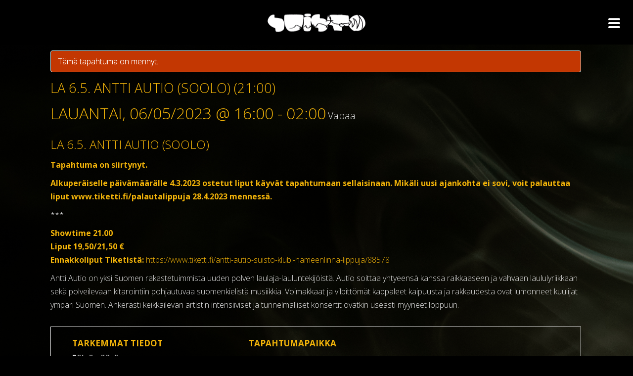

--- FILE ---
content_type: text/html; charset=UTF-8
request_url: https://www.suisto.fi/event/la-6-5-antti-autio-soolo-2100/
body_size: 12362
content:
<!DOCTYPE html>
<html lang="fi" >
<head>
		<meta charset="UTF-8" /><meta name="viewport" content="width=device-width, initial-scale=1.0, minimum-scale=1.0, maximum-scale=1.0, user-scalable=0" /><meta http-equiv="X-UA-Compatible" content="IE=edge,chrome=1" /><meta name="format-detection" content="telephone=no"><title>La 6.5. Antti Autio (soolo) (21:00) &raquo; Suistoklubi - Live Music Club</title>
<script type="text/javascript">var ajaxurl = "https://www.suisto.fi/wp-admin/admin-ajax.php";</script>
		<style id="critical-path-css" type="text/css">
			body,html{width:100%;height:100%;margin:0;padding:0}.page-preloader{top:0;left:0;z-index:999;position:fixed;height:100%;width:100%;text-align:center}.preloader-preview-area{-webkit-animation-delay:-.2s;animation-delay:-.2s;top:50%;-webkit-transform:translateY(100%);-ms-transform:translateY(100%);transform:translateY(100%);margin-top:10px;max-height:calc(50% - 20px);opacity:1;width:100%;text-align:center;position:absolute}.preloader-logo{max-width:90%;top:50%;-webkit-transform:translateY(-100%);-ms-transform:translateY(-100%);transform:translateY(-100%);margin:-10px auto 0 auto;max-height:calc(50% - 20px);opacity:1;position:relative}.ball-pulse>div{width:15px;height:15px;border-radius:100%;margin:2px;-webkit-animation-fill-mode:both;animation-fill-mode:both;display:inline-block;-webkit-animation:ball-pulse .75s infinite cubic-bezier(.2,.68,.18,1.08);animation:ball-pulse .75s infinite cubic-bezier(.2,.68,.18,1.08)}.ball-pulse>div:nth-child(1){-webkit-animation-delay:-.36s;animation-delay:-.36s}.ball-pulse>div:nth-child(2){-webkit-animation-delay:-.24s;animation-delay:-.24s}.ball-pulse>div:nth-child(3){-webkit-animation-delay:-.12s;animation-delay:-.12s}@-webkit-keyframes ball-pulse{0%{-webkit-transform:scale(1);transform:scale(1);opacity:1}45%{-webkit-transform:scale(.1);transform:scale(.1);opacity:.7}80%{-webkit-transform:scale(1);transform:scale(1);opacity:1}}@keyframes ball-pulse{0%{-webkit-transform:scale(1);transform:scale(1);opacity:1}45%{-webkit-transform:scale(.1);transform:scale(.1);opacity:.7}80%{-webkit-transform:scale(1);transform:scale(1);opacity:1}}.ball-clip-rotate-pulse{position:relative;-webkit-transform:translateY(-15px) translateX(-10px);-ms-transform:translateY(-15px) translateX(-10px);transform:translateY(-15px) translateX(-10px);display:inline-block}.ball-clip-rotate-pulse>div{-webkit-animation-fill-mode:both;animation-fill-mode:both;position:absolute;top:0;left:0;border-radius:100%}.ball-clip-rotate-pulse>div:first-child{height:36px;width:36px;top:7px;left:-7px;-webkit-animation:ball-clip-rotate-pulse-scale 1s 0s cubic-bezier(.09,.57,.49,.9) infinite;animation:ball-clip-rotate-pulse-scale 1s 0s cubic-bezier(.09,.57,.49,.9) infinite}.ball-clip-rotate-pulse>div:last-child{position:absolute;width:50px;height:50px;left:-16px;top:-2px;background:0 0;border:2px solid;-webkit-animation:ball-clip-rotate-pulse-rotate 1s 0s cubic-bezier(.09,.57,.49,.9) infinite;animation:ball-clip-rotate-pulse-rotate 1s 0s cubic-bezier(.09,.57,.49,.9) infinite;-webkit-animation-duration:1s;animation-duration:1s}@-webkit-keyframes ball-clip-rotate-pulse-rotate{0%{-webkit-transform:rotate(0) scale(1);transform:rotate(0) scale(1)}50%{-webkit-transform:rotate(180deg) scale(.6);transform:rotate(180deg) scale(.6)}100%{-webkit-transform:rotate(360deg) scale(1);transform:rotate(360deg) scale(1)}}@keyframes ball-clip-rotate-pulse-rotate{0%{-webkit-transform:rotate(0) scale(1);transform:rotate(0) scale(1)}50%{-webkit-transform:rotate(180deg) scale(.6);transform:rotate(180deg) scale(.6)}100%{-webkit-transform:rotate(360deg) scale(1);transform:rotate(360deg) scale(1)}}@-webkit-keyframes ball-clip-rotate-pulse-scale{30%{-webkit-transform:scale(.3);transform:scale(.3)}100%{-webkit-transform:scale(1);transform:scale(1)}}@keyframes ball-clip-rotate-pulse-scale{30%{-webkit-transform:scale(.3);transform:scale(.3)}100%{-webkit-transform:scale(1);transform:scale(1)}}@-webkit-keyframes square-spin{25%{-webkit-transform:perspective(100px) rotateX(180deg) rotateY(0);transform:perspective(100px) rotateX(180deg) rotateY(0)}50%{-webkit-transform:perspective(100px) rotateX(180deg) rotateY(180deg);transform:perspective(100px) rotateX(180deg) rotateY(180deg)}75%{-webkit-transform:perspective(100px) rotateX(0) rotateY(180deg);transform:perspective(100px) rotateX(0) rotateY(180deg)}100%{-webkit-transform:perspective(100px) rotateX(0) rotateY(0);transform:perspective(100px) rotateX(0) rotateY(0)}}@keyframes square-spin{25%{-webkit-transform:perspective(100px) rotateX(180deg) rotateY(0);transform:perspective(100px) rotateX(180deg) rotateY(0)}50%{-webkit-transform:perspective(100px) rotateX(180deg) rotateY(180deg);transform:perspective(100px) rotateX(180deg) rotateY(180deg)}75%{-webkit-transform:perspective(100px) rotateX(0) rotateY(180deg);transform:perspective(100px) rotateX(0) rotateY(180deg)}100%{-webkit-transform:perspective(100px) rotateX(0) rotateY(0);transform:perspective(100px) rotateX(0) rotateY(0)}}.square-spin{display:inline-block}.square-spin>div{-webkit-animation-fill-mode:both;animation-fill-mode:both;width:50px;height:50px;-webkit-animation:square-spin 3s 0s cubic-bezier(.09,.57,.49,.9) infinite;animation:square-spin 3s 0s cubic-bezier(.09,.57,.49,.9) infinite}.cube-transition{position:relative;-webkit-transform:translate(-25px,-25px);-ms-transform:translate(-25px,-25px);transform:translate(-25px,-25px);display:inline-block}.cube-transition>div{-webkit-animation-fill-mode:both;animation-fill-mode:both;width:15px;height:15px;position:absolute;top:-5px;left:-5px;-webkit-animation:cube-transition 1.6s 0s infinite ease-in-out;animation:cube-transition 1.6s 0s infinite ease-in-out}.cube-transition>div:last-child{-webkit-animation-delay:-.8s;animation-delay:-.8s}@-webkit-keyframes cube-transition{25%{-webkit-transform:translateX(50px) scale(.5) rotate(-90deg);transform:translateX(50px) scale(.5) rotate(-90deg)}50%{-webkit-transform:translate(50px,50px) rotate(-180deg);transform:translate(50px,50px) rotate(-180deg)}75%{-webkit-transform:translateY(50px) scale(.5) rotate(-270deg);transform:translateY(50px) scale(.5) rotate(-270deg)}100%{-webkit-transform:rotate(-360deg);transform:rotate(-360deg)}}@keyframes cube-transition{25%{-webkit-transform:translateX(50px) scale(.5) rotate(-90deg);transform:translateX(50px) scale(.5) rotate(-90deg)}50%{-webkit-transform:translate(50px,50px) rotate(-180deg);transform:translate(50px,50px) rotate(-180deg)}75%{-webkit-transform:translateY(50px) scale(.5) rotate(-270deg);transform:translateY(50px) scale(.5) rotate(-270deg)}100%{-webkit-transform:rotate(-360deg);transform:rotate(-360deg)}}.ball-scale>div{border-radius:100%;margin:2px;-webkit-animation-fill-mode:both;animation-fill-mode:both;display:inline-block;height:60px;width:60px;-webkit-animation:ball-scale 1s 0s ease-in-out infinite;animation:ball-scale 1s 0s ease-in-out infinite}@-webkit-keyframes ball-scale{0%{-webkit-transform:scale(0);transform:scale(0)}100%{-webkit-transform:scale(1);transform:scale(1);opacity:0}}@keyframes ball-scale{0%{-webkit-transform:scale(0);transform:scale(0)}100%{-webkit-transform:scale(1);transform:scale(1);opacity:0}}.line-scale>div{-webkit-animation-fill-mode:both;animation-fill-mode:both;display:inline-block;width:5px;height:50px;border-radius:2px;margin:2px}.line-scale>div:nth-child(1){-webkit-animation:line-scale 1s -.5s infinite cubic-bezier(.2,.68,.18,1.08);animation:line-scale 1s -.5s infinite cubic-bezier(.2,.68,.18,1.08)}.line-scale>div:nth-child(2){-webkit-animation:line-scale 1s -.4s infinite cubic-bezier(.2,.68,.18,1.08);animation:line-scale 1s -.4s infinite cubic-bezier(.2,.68,.18,1.08)}.line-scale>div:nth-child(3){-webkit-animation:line-scale 1s -.3s infinite cubic-bezier(.2,.68,.18,1.08);animation:line-scale 1s -.3s infinite cubic-bezier(.2,.68,.18,1.08)}.line-scale>div:nth-child(4){-webkit-animation:line-scale 1s -.2s infinite cubic-bezier(.2,.68,.18,1.08);animation:line-scale 1s -.2s infinite cubic-bezier(.2,.68,.18,1.08)}.line-scale>div:nth-child(5){-webkit-animation:line-scale 1s -.1s infinite cubic-bezier(.2,.68,.18,1.08);animation:line-scale 1s -.1s infinite cubic-bezier(.2,.68,.18,1.08)}@-webkit-keyframes line-scale{0%{-webkit-transform:scaley(1);transform:scaley(1)}50%{-webkit-transform:scaley(.4);transform:scaley(.4)}100%{-webkit-transform:scaley(1);transform:scaley(1)}}@keyframes line-scale{0%{-webkit-transform:scaley(1);transform:scaley(1)}50%{-webkit-transform:scaley(.4);transform:scaley(.4)}100%{-webkit-transform:scaley(1);transform:scaley(1)}}.ball-scale-multiple{position:relative;-webkit-transform:translateY(30px);-ms-transform:translateY(30px);transform:translateY(30px);display:inline-block}.ball-scale-multiple>div{border-radius:100%;-webkit-animation-fill-mode:both;animation-fill-mode:both;margin:2px;position:absolute;left:-30px;top:0;opacity:0;margin:0;width:50px;height:50px;-webkit-animation:ball-scale-multiple 1s 0s linear infinite;animation:ball-scale-multiple 1s 0s linear infinite}.ball-scale-multiple>div:nth-child(2){-webkit-animation-delay:-.2s;animation-delay:-.2s}.ball-scale-multiple>div:nth-child(3){-webkit-animation-delay:-.2s;animation-delay:-.2s}@-webkit-keyframes ball-scale-multiple{0%{-webkit-transform:scale(0);transform:scale(0);opacity:0}5%{opacity:1}100%{-webkit-transform:scale(1);transform:scale(1);opacity:0}}@keyframes ball-scale-multiple{0%{-webkit-transform:scale(0);transform:scale(0);opacity:0}5%{opacity:1}100%{-webkit-transform:scale(1);transform:scale(1);opacity:0}}.ball-pulse-sync{display:inline-block}.ball-pulse-sync>div{width:15px;height:15px;border-radius:100%;margin:2px;-webkit-animation-fill-mode:both;animation-fill-mode:both;display:inline-block}.ball-pulse-sync>div:nth-child(1){-webkit-animation:ball-pulse-sync .6s -.21s infinite ease-in-out;animation:ball-pulse-sync .6s -.21s infinite ease-in-out}.ball-pulse-sync>div:nth-child(2){-webkit-animation:ball-pulse-sync .6s -.14s infinite ease-in-out;animation:ball-pulse-sync .6s -.14s infinite ease-in-out}.ball-pulse-sync>div:nth-child(3){-webkit-animation:ball-pulse-sync .6s -70ms infinite ease-in-out;animation:ball-pulse-sync .6s -70ms infinite ease-in-out}@-webkit-keyframes ball-pulse-sync{33%{-webkit-transform:translateY(10px);transform:translateY(10px)}66%{-webkit-transform:translateY(-10px);transform:translateY(-10px)}100%{-webkit-transform:translateY(0);transform:translateY(0)}}@keyframes ball-pulse-sync{33%{-webkit-transform:translateY(10px);transform:translateY(10px)}66%{-webkit-transform:translateY(-10px);transform:translateY(-10px)}100%{-webkit-transform:translateY(0);transform:translateY(0)}}.transparent-circle{display:inline-block;border-top:.5em solid rgba(255,255,255,.2);border-right:.5em solid rgba(255,255,255,.2);border-bottom:.5em solid rgba(255,255,255,.2);border-left:.5em solid #fff;-webkit-transform:translateZ(0);transform:translateZ(0);-webkit-animation:transparent-circle 1.1s infinite linear;animation:transparent-circle 1.1s infinite linear;width:50px;height:50px;border-radius:50%}.transparent-circle:after{border-radius:50%;width:10em;height:10em}@-webkit-keyframes transparent-circle{0%{-webkit-transform:rotate(0);transform:rotate(0)}100%{-webkit-transform:rotate(360deg);transform:rotate(360deg)}}@keyframes transparent-circle{0%{-webkit-transform:rotate(0);transform:rotate(0)}100%{-webkit-transform:rotate(360deg);transform:rotate(360deg)}}.ball-spin-fade-loader{position:relative;top:-10px;left:-10px;display:inline-block}.ball-spin-fade-loader>div{width:15px;height:15px;border-radius:100%;margin:2px;-webkit-animation-fill-mode:both;animation-fill-mode:both;position:absolute;-webkit-animation:ball-spin-fade-loader 1s infinite linear;animation:ball-spin-fade-loader 1s infinite linear}.ball-spin-fade-loader>div:nth-child(1){top:25px;left:0;animation-delay:-.84s;-webkit-animation-delay:-.84s}.ball-spin-fade-loader>div:nth-child(2){top:17.05px;left:17.05px;animation-delay:-.72s;-webkit-animation-delay:-.72s}.ball-spin-fade-loader>div:nth-child(3){top:0;left:25px;animation-delay:-.6s;-webkit-animation-delay:-.6s}.ball-spin-fade-loader>div:nth-child(4){top:-17.05px;left:17.05px;animation-delay:-.48s;-webkit-animation-delay:-.48s}.ball-spin-fade-loader>div:nth-child(5){top:-25px;left:0;animation-delay:-.36s;-webkit-animation-delay:-.36s}.ball-spin-fade-loader>div:nth-child(6){top:-17.05px;left:-17.05px;animation-delay:-.24s;-webkit-animation-delay:-.24s}.ball-spin-fade-loader>div:nth-child(7){top:0;left:-25px;animation-delay:-.12s;-webkit-animation-delay:-.12s}.ball-spin-fade-loader>div:nth-child(8){top:17.05px;left:-17.05px;animation-delay:0s;-webkit-animation-delay:0s}@-webkit-keyframes ball-spin-fade-loader{50%{opacity:.3;-webkit-transform:scale(.4);transform:scale(.4)}100%{opacity:1;-webkit-transform:scale(1);transform:scale(1)}}@keyframes ball-spin-fade-loader{50%{opacity:.3;-webkit-transform:scale(.4);transform:scale(.4)}100%{opacity:1;-webkit-transform:scale(1);transform:scale(1)}}		</style>

		
<!-- This site is optimized with the Yoast SEO plugin v13.1 - https://yoast.com/wordpress/plugins/seo/ -->
<meta name="robots" content="noindex,follow"/>
<meta property="og:locale" content="fi_FI" />
<meta property="og:type" content="article" />
<meta property="og:title" content="La 6.5. Antti Autio (soolo) (21:00) &raquo; Suistoklubi - Live Music Club" />
<meta property="og:description" content="La 6.5. Antti Autio (soolo) Tapahtuma on siirtynyt. Alkuperäiselle päivämäärälle 4.3.2023 ostetut liput käyvät tapahtumaan sellaisinaan. Mikäli uusi ajankohta ei sovi, voit palauttaa liput www.tiketti.fi/palautalippuja 28.4.2023 mennessä. *** Showtime 21.00 Liput 19,50/21,50 € Ennakkoliput Tiketistä: https://www.tiketti.fi/antti-autio-suisto-klubi-hameenlinna-lippuja/88578 Antti Autio on yksi Suomen rakastetuimmista uuden polven laulaja-lauluntekijöistä. Autio soittaa yhtyeensä kanssa raikkaaseen ja vahvaan laululyriikkaan sekä polveilevaan &hellip;" />
<meta property="og:url" content="https://www.suisto.fi/event/la-6-5-antti-autio-soolo-2100/" />
<meta property="og:site_name" content="Suistoklubi - Live Music Club" />
<meta property="article:publisher" content="https://www.facebook.com/suistoklubi" />
<meta name="twitter:card" content="summary_large_image" />
<meta name="twitter:description" content="La 6.5. Antti Autio (soolo) Tapahtuma on siirtynyt. Alkuperäiselle päivämäärälle 4.3.2023 ostetut liput käyvät tapahtumaan sellaisinaan. Mikäli uusi ajankohta ei sovi, voit palauttaa liput www.tiketti.fi/palautalippuja 28.4.2023 mennessä. *** Showtime 21.00 Liput 19,50/21,50 € Ennakkoliput Tiketistä: https://www.tiketti.fi/antti-autio-suisto-klubi-hameenlinna-lippuja/88578 Antti Autio on yksi Suomen rakastetuimmista uuden polven laulaja-lauluntekijöistä. Autio soittaa yhtyeensä kanssa raikkaaseen ja vahvaan laululyriikkaan sekä polveilevaan [&hellip;]" />
<meta name="twitter:title" content="La 6.5. Antti Autio (soolo) (21:00) &raquo; Suistoklubi - Live Music Club" />
<meta name="twitter:site" content="@suisto" />
<meta name="twitter:creator" content="@suisto" />
<script type='application/ld+json' class='yoast-schema-graph yoast-schema-graph--main'>{"@context":"https://schema.org","@graph":[{"@type":"WebSite","@id":"https://www.suisto.fi/#website","url":"https://www.suisto.fi/","name":"Suisto - Live music bar","inLanguage":"fi","description":"Livemusiikkia ja tapahtumia H\u00e4meenlinnassa","potentialAction":{"@type":"SearchAction","target":"https://www.suisto.fi/?s={search_term_string}","query-input":"required name=search_term_string"}},{"@type":"WebPage","@id":"https://www.suisto.fi/event/la-6-5-antti-autio-soolo-2100/#webpage","url":"https://www.suisto.fi/event/la-6-5-antti-autio-soolo-2100/","name":"La 6.5. Antti Autio (soolo) (21:00) &raquo; Suistoklubi - Live Music Club","isPartOf":{"@id":"https://www.suisto.fi/#website"},"inLanguage":"fi","datePublished":"2023-03-20T15:17:32+00:00","dateModified":"2023-03-20T15:17:32+00:00","breadcrumb":{"@id":"https://www.suisto.fi/event/la-6-5-antti-autio-soolo-2100/#breadcrumb"}},{"@type":"BreadcrumbList","@id":"https://www.suisto.fi/event/la-6-5-antti-autio-soolo-2100/#breadcrumb","itemListElement":[{"@type":"ListItem","position":1,"item":{"@type":"WebPage","@id":"https://www.suisto.fi/","url":"https://www.suisto.fi/","name":"Home"}},{"@type":"ListItem","position":2,"item":{"@type":"WebPage","@id":"https://www.suisto.fi/events/","url":"https://www.suisto.fi/events/","name":"Tapahtumat"}},{"@type":"ListItem","position":3,"item":{"@type":"WebPage","@id":"https://www.suisto.fi/event/la-6-5-antti-autio-soolo-2100/","url":"https://www.suisto.fi/event/la-6-5-antti-autio-soolo-2100/","name":"La 6.5. Antti Autio (soolo) (21:00)"}}]}]}</script>
<!-- / Yoast SEO plugin. -->

<link rel='dns-prefetch' href='//s.w.org' />
<link rel="alternate" type="application/rss+xml" title="Suistoklubi - Live Music Club &raquo; syöte" href="https://www.suisto.fi/feed/" />
<link rel="alternate" type="text/calendar" title="Suistoklubi - Live Music Club &raquo; iCal-syöte" href="https://www.suisto.fi/events/?ical=1" />

<link rel="shortcut icon" href="https://suisto.fi/wp-content/uploads/2018/09/icons8-play-button-circled-24.png"  />
<link rel="apple-touch-icon-precomposed" href="https://suisto.fi/wp-content/uploads/2018/09/icons8-play-button-circled-24.png">
<link rel="apple-touch-icon-precomposed" sizes="114x114" href="https://suisto.fi/wp-content/uploads/2018/09/icons8-play-button-circled-24.png">
<link rel="apple-touch-icon-precomposed" sizes="72x72" href="https://suisto.fi/wp-content/uploads/2018/09/icons8-play-button-circled-24.png">
<link rel="apple-touch-icon-precomposed" sizes="144x144" href="https://suisto.fi/wp-content/uploads/2018/09/icons8-play-button-circled-24.png">
<script type="text/javascript">window.abb = {};php = {};window.PHP = {};PHP.ajax = "https://www.suisto.fi/wp-admin/admin-ajax.php";PHP.wp_p_id = "2141";var mk_header_parallax, mk_banner_parallax, mk_page_parallax, mk_footer_parallax, mk_body_parallax;var mk_images_dir = "https://www.suisto.fi/wp-content/themes/jupiter/assets/images",mk_theme_js_path = "https://www.suisto.fi/wp-content/themes/jupiter/assets/js",mk_theme_dir = "https://www.suisto.fi/wp-content/themes/jupiter",mk_captcha_placeholder = "Enter Captcha",mk_captcha_invalid_txt = "Invalid. Try again.",mk_captcha_correct_txt = "Captcha correct.",mk_responsive_nav_width = 1140,mk_vertical_header_back = "Back",mk_vertical_header_anim = "1",mk_check_rtl = true,mk_grid_width = 1140,mk_ajax_search_option = "disable",mk_preloader_bg_color = "#fff",mk_accent_color = "#f8e817",mk_go_to_top =  "true",mk_smooth_scroll =  "false",mk_preloader_bar_color = "#f8e817",mk_preloader_logo = "";var mk_header_parallax = false,mk_banner_parallax = false,mk_footer_parallax = false,mk_body_parallax = false,mk_no_more_posts = "No More Posts",mk_typekit_id   = "",mk_google_fonts = ["Open Sans:100italic,200italic,300italic,400italic,500italic,600italic,700italic,800italic,900italic,100,200,300,400,500,600,700,800,900"],mk_global_lazyload = true;</script><link rel='stylesheet' id='tribe-events-full-calendar-style-css'  href='https://www.suisto.fi/wp-content/plugins/the-events-calendar/src/resources/css/tribe-events-full.min.css?ver=4.6.22.1' type='text/css' media='all' />
<link rel='stylesheet' id='tribe-events-custom-jquery-styles-css'  href='https://www.suisto.fi/wp-content/plugins/the-events-calendar/vendor/jquery/smoothness/jquery-ui-1.8.23.custom.css?ver=4.6.22.1' type='text/css' media='all' />
<link rel='stylesheet' id='tribe-events-bootstrap-datepicker-css-css'  href='https://www.suisto.fi/wp-content/plugins/the-events-calendar/vendor/bootstrap-datepicker/css/bootstrap-datepicker.standalone.min.css?ver=4.6.22.1' type='text/css' media='all' />
<link rel='stylesheet' id='tribe-events-calendar-style-css'  href='https://www.suisto.fi/wp-content/plugins/the-events-calendar/src/resources/css/tribe-events-theme.min.css?ver=4.6.22.1' type='text/css' media='all' />
<link rel='stylesheet' id='tribe-accessibility-css-css'  href='https://www.suisto.fi/wp-content/plugins/the-events-calendar/common/src/resources/css/accessibility.min.css?ver=4.7.19' type='text/css' media='all' />
<link rel='stylesheet' id='tribe-events-calendar-full-mobile-style-css'  href='https://www.suisto.fi/wp-content/plugins/the-events-calendar/src/resources/css/tribe-events-full-mobile.min.css?ver=4.6.22.1' type='text/css' media='only screen and (max-width: 768px)' />
<link rel='stylesheet' id='tribe-events-calendar-mobile-style-css'  href='https://www.suisto.fi/wp-content/plugins/the-events-calendar/src/resources/css/tribe-events-theme-mobile.min.css?ver=4.6.22.1' type='text/css' media='only screen and (max-width: 768px)' />
<link rel='stylesheet' id='wp-block-library-css'  href='https://www.suisto.fi/wp-includes/css/dist/block-library/style.min.css?ver=5.5.17' type='text/css' media='all' />
<link rel='stylesheet' id='theme-styles-css'  href='https://www.suisto.fi/wp-content/themes/jupiter/assets/stylesheet/min/full-styles.6.1.5.css?ver=1534277908' type='text/css' media='all' />
<style id='theme-styles-inline-css' type='text/css'>
body { background-color:#fff; } .hb-custom-header #mk-page-introduce, #mk-page-introduce { background-color:rgba(0,0,0,0);background-size:cover;-webkit-background-size:cover;-moz-background-size:cover; } .hb-custom-header > div, .mk-header-bg { background-color:#000000;background-size:cover;-webkit-background-size:cover;-moz-background-size:cover; } .mk-classic-nav-bg { background-color:#000000;background-size:cover;-webkit-background-size:cover;-moz-background-size:cover; } .master-holder-bg { background-color:#000000;background-image:url(https://suisto.fi/wp-content/uploads/2018/08/smoke.jpg);background-repeat:no-repeat;background-attachment:scroll;background-size:cover;-webkit-background-size:cover;-moz-background-size:cover; } #mk-footer { background-color:#000000; } #mk-boxed-layout { -webkit-box-shadow:0 0 px rgba(0, 0, 0, ); -moz-box-shadow:0 0 px rgba(0, 0, 0, ); box-shadow:0 0 px rgba(0, 0, 0, ); } .mk-news-tab .mk-tabs-tabs .is-active a, .mk-fancy-title.pattern-style span, .mk-fancy-title.pattern-style.color-gradient span:after, .page-bg-color { background-color:#000000; } .page-title { font-size:20px; color:#4d4d4d; text-transform:uppercase; font-weight:400; letter-spacing:2px; } .page-subtitle { font-size:14px; line-height:100%; color:#a3a3a3; font-size:14px; text-transform:none; } .mk-header { border-bottom:1px solid #ededed; } .mk-header.sticky-style-fixed.a-sticky .mk-header-holder{ border-bottom:1px solid #000000; } .header-style-1 .mk-header-padding-wrapper, .header-style-2 .mk-header-padding-wrapper, .header-style-3 .mk-header-padding-wrapper { padding-top:91px; } .mk-process-steps[max-width~="950px"] ul::before { display:none !important; } .mk-process-steps[max-width~="950px"] li { margin-bottom:30px !important; width:100% !important; text-align:center; } .mk-event-countdown-ul[max-width~="750px"] li { width:90%; display:block; margin:0 auto 15px; } .compose-mode .vc_element-name .vc_btn-content { height:auto !important; } body { font-family:Open Sans } @font-face { font-family:'star'; src:url('https://www.suisto.fi/wp-content/themes/jupiter/assets/stylesheet/fonts/star/font.eot'); src:url('https://www.suisto.fi/wp-content/themes/jupiter/assets/stylesheet/fonts/star/font.eot?#iefix') format('embedded-opentype'), url('https://www.suisto.fi/wp-content/themes/jupiter/assets/stylesheet/fonts/star/font.woff') format('woff'), url('https://www.suisto.fi/wp-content/themes/jupiter/assets/stylesheet/fonts/star/font.ttf') format('truetype'), url('https://www.suisto.fi/wp-content/themes/jupiter/assets/stylesheet/fonts/star/font.svg#star') format('svg'); font-weight:normal; font-style:normal; } @font-face { font-family:'WooCommerce'; src:url('https://www.suisto.fi/wp-content/themes/jupiter/assets/stylesheet/fonts/woocommerce/font.eot'); src:url('https://www.suisto.fi/wp-content/themes/jupiter/assets/stylesheet/fonts/woocommerce/font.eot?#iefix') format('embedded-opentype'), url('https://www.suisto.fi/wp-content/themes/jupiter/assets/stylesheet/fonts/woocommerce/font.woff') format('woff'), url('https://www.suisto.fi/wp-content/themes/jupiter/assets/stylesheet/fonts/woocommerce/font.ttf') format('truetype'), url('https://www.suisto.fi/wp-content/themes/jupiter/assets/stylesheet/fonts/woocommerce/font.svg#WooCommerce') format('svg'); font-weight:normal; font-style:normal; }
</style>
<link rel='stylesheet' id='mkhb-render-css'  href='https://www.suisto.fi/wp-content/themes/jupiter/header-builder/includes/assets/css/mkhb-render.css?ver=6.1.5' type='text/css' media='all' />
<link rel='stylesheet' id='mkhb-row-css'  href='https://www.suisto.fi/wp-content/themes/jupiter/header-builder/includes/assets/css/mkhb-row.css?ver=6.1.5' type='text/css' media='all' />
<link rel='stylesheet' id='mkhb-column-css'  href='https://www.suisto.fi/wp-content/themes/jupiter/header-builder/includes/assets/css/mkhb-column.css?ver=6.1.5' type='text/css' media='all' />
<link rel='stylesheet' id='theme-options-css'  href='https://www.suisto.fi/wp-content/uploads/mk_assets/theme-options-production-1768388445.css?ver=1768388440' type='text/css' media='all' />
<link rel='stylesheet' id='wp-add-custom-css-css'  href='https://www.suisto.fi?display_custom_css=css&#038;ver=5.5.17' type='text/css' media='all' />
<script type='text/javascript' src='https://www.suisto.fi/wp-content/themes/jupiter/assets/js/plugins/wp-enqueue/min/webfontloader.js?ver=5.5.17' id='mk-webfontloader-js'></script>
<script type='text/javascript' id='mk-webfontloader-js-after'>
WebFontConfig = {
	timeout: 2000
}

if ( mk_typekit_id.length > 0 ) {
	WebFontConfig.typekit = {
		id: mk_typekit_id
	}
}

if ( mk_google_fonts.length > 0 ) {
	WebFontConfig.google = {
		families:  mk_google_fonts
	}
}

if ( (mk_google_fonts.length > 0 || mk_typekit_id.length > 0) && navigator.userAgent.indexOf("Speed Insights") == -1) {
	WebFont.load( WebFontConfig );
}
		
</script>
<script type='text/javascript' src='https://www.suisto.fi/wp-includes/js/jquery/jquery.js?ver=1.12.4-wp' id='jquery-core-js'></script>
<script type='text/javascript' src='https://www.suisto.fi/wp-content/plugins/the-events-calendar/vendor/php-date-formatter/js/php-date-formatter.min.js?ver=4.6.22.1' id='tribe-events-php-date-formatter-js'></script>
<script type='text/javascript' src='https://www.suisto.fi/wp-content/plugins/the-events-calendar/common/vendor/momentjs/moment.min.js?ver=4.7.19' id='tribe-moment-js'></script>
<script type='text/javascript' id='tribe-events-dynamic-js-extra'>
/* <![CDATA[ */
var tribe_dynamic_help_text = {"date_with_year":"l, d\/m\/Y","date_no_year":"d\/m","datepicker_format":"n\/j\/Y","datepicker_format_index":"1","days":["sunnuntai","maanantai","tiistai","keskiviikko","torstai","perjantai","lauantai"],"daysShort":["su","ma","ti","ke","to","pe","la"],"months":["tammikuu","helmikuu","maaliskuu","huhtikuu","toukokuu","kes\u00e4kuu","hein\u00e4kuu","elokuu","syyskuu","lokakuu","marraskuu","joulukuu"],"monthsShort":["Jan","Feb","Mar","Apr","toukokuu","Jun","Jul","Aug","Sep","Oct","Nov","Dec"],"msgs":"[\"This event is from %%starttime%% to %%endtime%% on %%startdatewithyear%%.\",\"This event is at %%starttime%% on %%startdatewithyear%%.\",\"This event is all day on %%startdatewithyear%%.\",\"This event starts at %%starttime%% on %%startdatenoyear%% and ends at %%endtime%% on %%enddatewithyear%%\",\"This event starts at %%starttime%% on %%startdatenoyear%% and ends on %%enddatewithyear%%\",\"This event is all day starting on %%startdatenoyear%% and ending on %%enddatewithyear%%.\"]"};
/* ]]> */
</script>
<script type='text/javascript' src='https://www.suisto.fi/wp-content/plugins/the-events-calendar/src/resources/js/events-dynamic.min.js?ver=4.6.22.1' id='tribe-events-dynamic-js'></script>
<script type='text/javascript' src='https://www.suisto.fi/wp-content/plugins/the-events-calendar/vendor/bootstrap-datepicker/js/bootstrap-datepicker.min.js?ver=4.6.22.1' id='tribe-events-bootstrap-datepicker-js'></script>
<script type='text/javascript' src='https://www.suisto.fi/wp-content/plugins/the-events-calendar/vendor/jquery-resize/jquery.ba-resize.min.js?ver=4.6.22.1' id='tribe-events-jquery-resize-js'></script>
<script type='text/javascript' src='https://www.suisto.fi/wp-content/plugins/the-events-calendar/vendor/jquery-placeholder/jquery.placeholder.min.js?ver=4.6.22.1' id='jquery-placeholder-js'></script>
<script type='text/javascript' id='tribe-events-calendar-script-js-extra'>
/* <![CDATA[ */
var tribe_js_config = {"permalink_settings":"\/%postname%\/","events_post_type":"tribe_events","events_base":"https:\/\/www.suisto.fi\/events\/","debug":""};
/* ]]> */
</script>
<script type='text/javascript' src='https://www.suisto.fi/wp-content/plugins/the-events-calendar/src/resources/js/tribe-events.min.js?ver=4.6.22.1' id='tribe-events-calendar-script-js'></script>
<script type='text/javascript' src='https://www.suisto.fi/wp-content/plugins/the-events-calendar/src/resources/js/tribe-events-bar.min.js?ver=4.6.22.1' id='tribe-events-bar-js'></script>
<link rel="https://api.w.org/" href="https://www.suisto.fi/wp-json/" /><link rel="EditURI" type="application/rsd+xml" title="RSD" href="https://www.suisto.fi/xmlrpc.php?rsd" />
<link rel="wlwmanifest" type="application/wlwmanifest+xml" href="https://www.suisto.fi/wp-includes/wlwmanifest.xml" /> 
<meta name="generator" content="WordPress 5.5.17" />
<link rel='shortlink' href='https://www.suisto.fi/?p=2141' />
<link rel="alternate" type="application/json+oembed" href="https://www.suisto.fi/wp-json/oembed/1.0/embed?url=https%3A%2F%2Fwww.suisto.fi%2Fevent%2Fla-6-5-antti-autio-soolo-2100%2F" />
<link rel="alternate" type="text/xml+oembed" href="https://www.suisto.fi/wp-json/oembed/1.0/embed?url=https%3A%2F%2Fwww.suisto.fi%2Fevent%2Fla-6-5-antti-autio-soolo-2100%2F&#038;format=xml" />

		<script>
		 		(function(i,s,o,g,r,a,m){i['GoogleAnalyticsObject']=r;i[r]=i[r]||function(){
		 		(i[r].q=i[r].q||[]).push(arguments)},i[r].l=1*new Date();a=s.createElement(o),
		 		m=s.getElementsByTagName(o)[0];a.async=1;a.src=g;m.parentNode.insertBefore(a,m)
		 		})(window,document,'script','https://www.google-analytics.com/analytics.js','ga');

		 		ga('create', 'UA-125504246-1', 'auto');
		 		ga('send', 'pageview');
		</script>

<meta name="tec-api-version" content="v1"><meta name="tec-api-origin" content="https://www.suisto.fi"><link rel="https://theeventscalendar.com/" href="https://www.suisto.fi/wp-json/tribe/events/v1/events/2141" /><script> var isTest = false; </script><meta itemprop="author" content="Tuukka Tähti" /><meta itemprop="datePublished" content="maaliskuu 20, 2023" /><meta itemprop="dateModified" content="maaliskuu 20, 2023" /><meta itemprop="publisher" content="Suistoklubi - Live Music Club" /><meta name="generator" content="Powered by WPBakery Page Builder - drag and drop page builder for WordPress."/>
<!--[if lte IE 9]><link rel="stylesheet" type="text/css" href="https://www.suisto.fi/wp-content/plugins/js_composer_theme/assets/css/vc_lte_ie9.min.css" media="screen"><![endif]--><script type="application/ld+json">
[{"@context":"http://schema.org","@type":"Event","name":"La 6.5. Antti Autio (soolo) (21:00)","description":"&lt;p&gt;La 6.5. Antti Autio (soolo) Tapahtuma on siirtynyt. Alkuper\u00e4iselle p\u00e4iv\u00e4m\u00e4\u00e4r\u00e4lle 4.3.2023 ostetut liput k\u00e4yv\u00e4t tapahtumaan sellaisinaan. Mik\u00e4li uusi ajankohta ei sovi, voit palauttaa liput www.tiketti.fi/palautalippuja 28.4.2023 menness\u00e4. *** Showtime 21.00 Liput 19,50/21,50 \u20ac Ennakkoliput Tiketist\u00e4: https://www.tiketti.fi/antti-autio-suisto-klubi-hameenlinna-lippuja/88578 Antti Autio on yksi Suomen rakastetuimmista uuden polven laulaja-lauluntekij\u00f6ist\u00e4. Autio soittaa yhtyeens\u00e4 kanssa raikkaaseen ja vahvaan laululyriikkaan sek\u00e4 polveilevaan [&hellip;]&lt;/p&gt;\\n","url":"https://www.suisto.fi/event/la-6-5-antti-autio-soolo-2100/","startDate":"2023-05-06T16:00:00+02:00","endDate":"2023-05-07T02:00:00+02:00","location":{"@type":"Place","name":"Suistoklubi","description":"","url":"","address":{"@type":"PostalAddress","streetAddress":"Viipurintie 4","addressLocality":"H\u00e4meenlinna","postalCode":"13200","addressCountry":"Suomi"},"telephone":"03 6120266","sameAs":"suisto.fi"},"offers":{"@type":"Offer","price":"Vapaa","url":"https://www.suisto.fi/event/la-6-5-antti-autio-soolo-2100/"}}]
</script><meta name="generator" content="Jupiter 6.1.5" /><noscript><style type="text/css"> .wpb_animate_when_almost_visible { opacity: 1; }</style></noscript>	</head>

<body class="tribe_events-template-default single single-tribe_events postid-2141 tribe-no-js tribe-filter-live wpb-js-composer js-comp-ver-5.5.2 vc_responsive events-single tribe-events-style-full tribe-events-style-theme tribe-theme-jupiter page-template-page-php singular" itemscope="itemscope" itemtype="https://schema.org/WebPage"  data-adminbar="">

	
	
	<!-- Target for scroll anchors to achieve native browser bahaviour + possible enhancements like smooth scrolling -->
	<div id="top-of-page"></div>

		<div id="mk-boxed-layout">

			<div id="mk-theme-container" >

				 
    <header data-height='90'
                data-sticky-height='90'
                data-responsive-height='90'
                data-transparent-skin=''
                data-header-style='3'
                data-sticky-style='fixed'
                data-sticky-offset='header' id="mk-header-1" class="mk-header header-style-3 header-align-center  toolbar-false menu-hover-5 sticky-style-fixed mk-background-stretch full-header " role="banner" itemscope="itemscope" itemtype="https://schema.org/WPHeader" >
                    <div class="mk-header-holder">
                                <div class="mk-header-inner add-header-height">

                    <div class="mk-header-bg mk-background-stretch"></div>
                    
                    
                    
							<div class="add-header-height">
								<div class="mk-dashboard-trigger dashboard-style add-header-height">
        <div class="mk-css-icon-menu icon-size-big">
            <div class="mk-css-icon-menu-line-1"></div>
            <div class="mk-css-icon-menu-line-2"></div>
            <div class="mk-css-icon-menu-line-3"></div>
        </div>
</div>

	<div class=" header-logo fit-logo-img add-header-height logo-is-responsive logo-has-sticky">
		<a href="https://www.suisto.fi/" title="Suistoklubi &#8211; Live Music Club">

			<img class="mk-desktop-logo dark-logo "
				title="Livemusiikkia ja tapahtumia Hämeenlinnassa"
				alt="Livemusiikkia ja tapahtumia Hämeenlinnassa"
				src="https://suisto.fi/wp-content/uploads/2018/08/logo1.png" />

							<img class="mk-desktop-logo light-logo "
					title="Livemusiikkia ja tapahtumia Hämeenlinnassa"
					alt="Livemusiikkia ja tapahtumia Hämeenlinnassa"
					src="https://suisto.fi/wp-content/uploads/2018/08/logo1.png" />
			
							<img class="mk-resposnive-logo "
					title="Livemusiikkia ja tapahtumia Hämeenlinnassa"
					alt="Livemusiikkia ja tapahtumia Hämeenlinnassa"
					src="https://suisto.fi/wp-content/uploads/2018/08/logo1.png" />
			
							<img class="mk-sticky-logo "
					title="Livemusiikkia ja tapahtumia Hämeenlinnassa"
					alt="Livemusiikkia ja tapahtumia Hämeenlinnassa"
					src="https://suisto.fi/wp-content/uploads/2018/08/logo1.png" />
					</a>
	</div>
                            </div>

                    
                    <div class="mk-header-right">
                                            </div>

                </div>
            </div>
        
        <div class="mk-header-padding-wrapper"></div>
 
        <section id="mk-page-introduce" class="intro-left"><div class="mk-grid"><div class="clearboth"></div></div></section>    </header>

		<div id="theme-page" class="master-holder  clearfix" itemscope=&quot;itemscope&quot; itemtype=&quot;https://schema.org/Blog&quot; >
			<div class="master-holder-bg-holder">
				<div id="theme-page-bg" class="master-holder-bg js-el"  ></div>
			</div>
			<div class="mk-main-wrapper-holder">
				<div id="mk-page-id-2141" class="theme-page-wrapper mk-main-wrapper mk-grid full-layout ">
					<div class="theme-content " itemprop="mainEntityOfPage">
							<div id="tribe-events" class="tribe-no-js" data-live_ajax="1" data-datepicker_format="1" data-category="" data-featured=""><div class="tribe-events-before-html"></div><span class="tribe-events-ajax-loading"><img class="tribe-events-spinner-medium" src="https://www.suisto.fi/wp-content/plugins/the-events-calendar/src/resources/images/tribe-loading.gif" alt="Ladataan Tapahtumat" /></span>
<div id="tribe-events-content" class="tribe-events-single">

	<p class="tribe-events-back">
		<a href="https://www.suisto.fi/events/"> &laquo; All Tapahtumat</a>
	</p>

	<!-- Notices -->
	<div class="tribe-events-notices"><ul><li>Tämä tapahtuma on mennyt.</li></ul></div>
	<h1 class="tribe-events-single-event-title">La 6.5. Antti Autio (soolo) (21:00)</h1>
	<div class="tribe-events-schedule tribe-clearfix">
		<h2><span class="tribe-event-date-start">lauantai, 06/05/2023 @ 16:00</span> - <span class="tribe-event-time">02:00</span></h2>					<span class="tribe-events-cost">Vapaa</span>
			</div>

	<!-- Event header -->
	<div id="tribe-events-header"  data-title="La 6.5. Antti Autio (soolo) (21:00) &raquo; Suistoklubi - Live Music Club" data-viewtitle="La 6.5. Antti Autio (soolo) (21:00)">
		<!-- Navigation -->
		<nav class="tribe-events-nav-pagination" aria-label="Tapahtuma navigointi">
			<ul class="tribe-events-sub-nav">
				<li class="tribe-events-nav-previous"><a href="https://www.suisto.fi/event/pe-5-5-emma-salokoski-jarmo-saari-2100/"><span>&laquo;</span> Pe 5.5. Emma Salokoski &#038; Jarmo Saari (21:00)</a></li>
				<li class="tribe-events-nav-next"><a href="https://www.suisto.fi/event/su-7-5-jonna-tervomaa-1900/">Su 7.5. Jonna Tervomaa (19:00) <span>&raquo;</span></a></li>
			</ul>
			<!-- .tribe-events-sub-nav -->
		</nav>
	</div>
	<!-- #tribe-events-header -->

			<div id="post-2141" class="post-2141 tribe_events type-tribe_events status-publish hentry tribe_events_cat-keikat cat_keikat">
			<!-- Event featured image, but exclude link -->
			
			<!-- Event content -->
						<div class="tribe-events-single-event-description tribe-events-content">
				<h3>La 6.5. Antti Autio (soolo)</h3>
<p><strong>Tapahtuma on siirtynyt.</strong></p>
<p><strong>Alkuperäiselle päivämäärälle 4.3.2023 ostetut liput käyvät tapahtumaan sellaisinaan. Mikäli uusi ajankohta ei sovi, voit palauttaa liput <a href="https://www.tiketti.fi/palautalippuja" target="_blank" rel="noopener noreferrer">www.tiketti.fi/palautalippuja</a> 28.4.2023 mennessä.</strong></p>
<p>***</p>
<p><strong>Showtime 21.00</strong><br />
<strong>Liput 19,50/21,50 €</strong><br />
<strong>Ennakkoliput Tiketistä:</strong> <a href="https://www.tiketti.fi/antti-autio-suisto-klubi-hameenlinna-lippuja/88578" target="_blank" rel="noopener noreferrer">https://www.tiketti.fi/antti-autio-suisto-klubi-hameenlinna-lippuja/88578</a></p>
<p>Antti Autio on yksi Suomen rakastetuimmista uuden polven laulaja-lauluntekijöistä. Autio soittaa yhtyeensä kanssa raikkaaseen ja vahvaan laululyriikkaan sekä polveilevaan kitarointiin pohjautuvaa suomenkielistä musiikkia. Voimakkaat ja vilpittömät kappaleet kaipuusta ja rakkaudesta ovat lumonneet kuulijat ympäri Suomen. Ahkerasti keikkailevan artistin intensiiviset ja tunnelmalliset konsertit ovatkin useasti myyneet loppuun.</p>
			</div>
			<!-- .tribe-events-single-event-description -->
			<div class="tribe-events-cal-links"><a class="tribe-events-gcal tribe-events-button" href="https://www.google.com/calendar/event?action=TEMPLATE&#038;text=La+6.5.+Antti+Autio+%28soolo%29+%2821%3A00%29&#038;dates=20230506T160000/20230507T020000&#038;details=La+6.5.+Antti+Autio+%28soolo%29%0ATapahtuma+on+siirtynyt.+%0AAlkuper%C3%A4iselle+p%C3%A4iv%C3%A4m%C3%A4%C3%A4r%C3%A4lle+4.3.2023+ostetut+liput+k%C3%A4yv%C3%A4t+tapahtumaan+sellaisinaan.+Mik%C3%A4li+uusi+ajankohta+ei+sovi%2C+voit+palauttaa+liput+www.tiketti.fi%2Fpalautalippuja+28.4.2023+menness%C3%A4.+%0A%2A%2A%2A+%0AShowtime+21.00%0ALiput+19%2C50%2F21%2C50+%E2%82%AC%0AEnnakkoliput+Tiketist%C3%A4%3A+https%3A%2F%2Fwww.tiketti.fi%2Fantti-autio-suisto-klubi-hameenlinna-lippuja%2F88578+%0AAntti+Autio+on+yksi+Suomen+rakastetuimmista+uuden+polven+laulaja-lauluntekij%C3%B6ist%C3%A4.+Autio+soittaa+yhtyeens%C3%A4+kanssa+raikkaaseen+ja+vahvaan+laululyriikkaan+sek%C3%A4+polveilevaan+kitarointiin+pohjautuvaa+suomenkielist%C3%A4+musiikkia.+Voimakkaat+ja+vilpitt%C3%B6m%C3%A4t+kappaleet+kaipuusta+ja+rakkaudesta+ovat+lumonneet+kuulijat+ymp%C3%A4ri+Suomen.+Ahkerasti+keikkailevan+artistin+intensiiviset+ja+tunnelmalliset+konsertit+ovatkin+useasti+myyneet+loppuun.+%0A&#038;location=Suistoklubi%2C+Viipurintie+4%2C+H%C3%A4meenlinna%2C+13200%2C+Suomi&#038;trp=false&#038;sprop=website:https://www.suisto.fi&#038;ctz=Europe%2FParis" title="Lisää Google-kalenteriin">+ Google-kalenteri</a><a class="tribe-events-ical tribe-events-button" href="https://www.suisto.fi/event/la-6-5-antti-autio-soolo-2100/?ical=1" title="Lataa .ics-tiedosto" >+ iCal-vienti</a></div><!-- .tribe-events-cal-links -->
			<!-- Event meta -->
						
	<div class="tribe-events-single-section tribe-events-event-meta primary tribe-clearfix">


<div class="tribe-events-meta-group tribe-events-meta-group-details">
	<h2 class="tribe-events-single-section-title"> Tarkemmat tiedot </h2>
	<dl>

		
			<dt class="tribe-events-start-date-label"> Päivämäärä: </dt>
			<dd>
				<abbr class="tribe-events-abbr tribe-events-start-date published dtstart" title="2023-05-06"> lauantai, 06/05/2023 </abbr>
			</dd>

			<dt class="tribe-events-start-time-label"> Aika: </dt>
			<dd>
				<div class="tribe-events-abbr tribe-events-start-time published dtstart" title="2023-05-07">
					16:00 - 02:00				</div>
			</dd>

		
		
			<dt class="tribe-events-event-cost-label"> Hinta: </dt>
			<dd class="tribe-events-event-cost"> Vapaa </dd>
		
		<dt class="tribe-events-event-categories-label">Tapahtumaluokka:</dt> <dd class="tribe-events-event-categories"><a href="https://www.suisto.fi/events/kategoria/keikat/" rel="tag">Keikat</a></dd>
		
		
			<dt class="tribe-events-event-url-label"> Kotisivu: </dt>
			<dd class="tribe-events-event-url"> <a href="https://www.tiketti.fi/antti-autio-suisto-klubi-hameenlinna-lippuja/88578" target="_self">https://www.tiketti.fi/antti-autio-suisto-klubi-hameenlinna-lippuja/88578</a> </dd>
		
			</dl>
</div>

<div class="tribe-events-meta-group tribe-events-meta-group-venue">
	<h2 class="tribe-events-single-section-title"> Tapahtumapaikka </h2>
	<dl>
		
		<dd class="tribe-venue"> Suistoklubi </dd>

					<dd class="tribe-venue-location">
				<address class="tribe-events-address">
					<span class="tribe-address">

<span class="tribe-street-address">Viipurintie 4</span>
	
		<br>
		<span class="tribe-locality">Hämeenlinna</span><span class="tribe-delimiter">,</span>


	<span class="tribe-postal-code">13200</span>

	<span class="tribe-country-name">Suomi</span>

</span>

											<a class="tribe-events-gmap" href="https://maps.google.com/maps?f=q&#038;source=s_q&#038;hl=en&#038;geocode=&#038;q=Viipurintie+4+H%C3%A4meenlinna+13200+Suomi" title="Klikkaa nähdäksesi Google Map" target="_blank">+ Google Map</a>									</address>
			</dd>
		
					<dt class="tribe-venue-tel-label"> Puhelin: </dt>
			<dd class="tribe-venue-tel"> 03 6120266 </dd>
		
					<dt class="tribe-venue-url-label"> Kotisivu: </dt>
			<dd class="tribe-venue-url"> <a href="http://suisto.fi" target="_self">suisto.fi</a> </dd>
		
			</dl>
</div>

	</div>


					</div> <!-- #post-x -->
			
	<!-- Event footer -->
	<div id="tribe-events-footer">
		<!-- Navigation -->
		<nav class="tribe-events-nav-pagination" aria-label="Tapahtuma navigointi">
			<ul class="tribe-events-sub-nav">
				<li class="tribe-events-nav-previous"><a href="https://www.suisto.fi/event/pe-5-5-emma-salokoski-jarmo-saari-2100/"><span>&laquo;</span> Pe 5.5. Emma Salokoski &#038; Jarmo Saari (21:00)</a></li>
				<li class="tribe-events-nav-next"><a href="https://www.suisto.fi/event/su-7-5-jonna-tervomaa-1900/">Su 7.5. Jonna Tervomaa (19:00) <span>&raquo;</span></a></li>
			</ul>
			<!-- .tribe-events-sub-nav -->
		</nav>
	</div>
	<!-- #tribe-events-footer -->

</div><!-- #tribe-events-content -->
<div class="tribe-events-after-html"><p><a href="http://u50084.shellit.org/events">« Takaisin listaan</a></p>
</div></div><!-- #tribe-events -->
<!--
Tämän kalenterin voimalähteenä toimii The Events Calendar.
http://m.tri.be/18wn
-->
		<div class="clearboth"></div>
									<div class="clearboth"></div>
											</div>
										<div class="clearboth"></div>
				</div>
			</div>
					</div>


<section id="mk-footer-unfold-spacer"></section>

<section id="mk-footer" class="" role="contentinfo" itemscope="itemscope" itemtype="https://schema.org/WPFooter" >
		<div class="footer-wrapper mk-grid">
		<div class="mk-padding-wrapper">
					<div class="mk-col-1-4"><section id="text-2" class="widget widget_text">			<div class="textwidget"><p><strong>Suistoklubi</strong><br />
Viipurintie 4 (sisäpiha)<br />
13200 Hämeenlinna</p>
</div>
		</section></div>
			<div class="mk-col-1-4"><section id="text-3" class="widget widget_text">			<div class="textwidget"><p><b>Sivukartta<br />
</b><a href="https://www.suisto.fi/">Etusivu</a><br />
<a href="https://www.suisto.fi/events/">Keikat</a><br />
<a href="https://www.tiketti.fi/Suisto-klubi-Hameenlinna-paikka/317">Lipunmyynti</a><br />
<a href="https://www.suisto.fi/tekniikkalista/">Tekniikkalista</a><br />
<a href="https://www.suisto.fi/about-suisto/">About Suisto</a></p>
</div>
		</section></div>
			<div class="mk-col-1-4"><section id="text-4" class="widget widget_text">			<div class="textwidget"><p><b>Some<br />
</b><a href="https://www.facebook.com/suistoklubi">Facebook</a><br />
<a href="https://twitter.com/suisto">Twitter</a></p>
<p><strong>Sivusto</strong><br />
<a href="https://oksidia.fi">Oksidia</a></p>
</div>
		</section></div>
			<div class="mk-col-1-4"><section id="text-5" class="widget widget_text">			<div class="textwidget"><p><img loading="lazy" class="alignnone" src="https://suisto.fi/wp-content/uploads/2018/08/logo1.png" alt="Suisto" width="200" height="75" /></p>
</div>
		</section></div>
				<div class="clearboth"></div>
		</div>
	</div>
		</section>
</div>

<div class="mk-side-dashboard">
	<div class="side-dash-top-widgets">
		<section id="text-6" class="widget widget_text">			<div class="textwidget"><p><center><strong>Menu</strong></center><center></center><center><a href="https://suisto.fi/">Etusivu</a><br />
<a href="https://suisto.fi/events">Keikat</a><br />
<a href="https://www.tiketti.fi/Suisto-klubi-Hameenlinna-paikka/317">Lipunmyynti</a><br />
<a href="https://suisto.fi/about-suisto/">About Suisto</a><br />
<a href="https://suisto.fi/tekniikkalista/">Tekniikka</a></center></p>
</div>
		</section>	</div>

		<div class="side-dash-bottom-widgets">
			</div>

</div>
</div>

<div class="bottom-corner-btns js-bottom-corner-btns">

<a href="#top-of-page" class="mk-go-top  js-smooth-scroll js-bottom-corner-btn js-bottom-corner-btn--back">
	<svg  class="mk-svg-icon" data-name="mk-icon-chevron-up" data-cacheid="icon-69754e980db0d" style=" height:16px; width: 16px; "  xmlns="http://www.w3.org/2000/svg" viewBox="0 0 1792 1792"><path d="M1683 1331l-166 165q-19 19-45 19t-45-19l-531-531-531 531q-19 19-45 19t-45-19l-166-165q-19-19-19-45.5t19-45.5l742-741q19-19 45-19t45 19l742 741q19 19 19 45.5t-19 45.5z"/></svg></a>
</div>




	<style type='text/css'></style>		<script>
		( function ( body ) {
			'use strict';
			body.className = body.className.replace( /\btribe-no-js\b/, 'tribe-js' );
		} )( document.body );
		</script>
		<a class="mk-post-nav mk-post-prev without-image" href="https://www.suisto.fi/event/ke-26-4-vanai-the-divergent-1900/"><span class="pagnav-wrapper"><span class="pagenav-top"><span class="mk-pavnav-icon"><svg  class="mk-svg-icon" data-name="mk-icon-long-arrow-left" data-cacheid="icon-69754e980e8eb" xmlns="http://www.w3.org/2000/svg" viewBox="0 0 1792 1792"><path d="M1792 800v192q0 14-9 23t-23 9h-1248v224q0 21-19 29t-35-5l-384-350q-10-10-10-23 0-14 10-24l384-354q16-14 35-6 19 9 19 29v224h1248q14 0 23 9t9 23z"/></svg></span></span><div class="nav-info-container"><span class="pagenav-bottom"><span class="pagenav-title">Ke 26.4. VANAI, The Divergent (19:00)</span></span></div></span></a><a class="mk-post-nav mk-post-next without-image" href="https://www.suisto.fi/event/ke-12-4-lastun-jatkot-valittuja-savelia-vailla-ennakkoluuloja-muusikko-janne-lastumaen-levykokoelmasta-2100/"><span class="pagnav-wrapper"><span class="pagenav-top"><span class="mk-pavnav-icon"><svg  class="mk-svg-icon" data-name="mk-icon-long-arrow-right" data-cacheid="icon-69754e980ed12" xmlns="http://www.w3.org/2000/svg" viewBox="0 0 1792 1792"><path d="M1728 893q0 14-10 24l-384 354q-16 14-35 6-19-9-19-29v-224h-1248q-14 0-23-9t-9-23v-192q0-14 9-23t23-9h1248v-224q0-21 19-29t35 5l384 350q10 10 10 23z"/></svg></span></span><div class="nav-info-container"><span class="pagenav-bottom"><span class="pagenav-title">Ke 12.4. Lastun Jatkot: Valittuja säveliä &#8211; vailla ennakkoluuloja &#8211; muusikko Janne Lastumäen levykokoelmasta (21:00)</span></span></div></span></a><script type="text/javascript">
    php = {
        hasAdminbar: false,
        json: (null != null) ? null : "",
        jsPath: 'https://www.suisto.fi/wp-content/themes/jupiter/assets/js'
      };
    </script><script> /* <![CDATA[ */var tribe_l10n_datatables = {"aria":{"sort_ascending":": activate to sort column ascending","sort_descending":": activate to sort column descending"},"length_menu":"Show _MENU_ entries","empty_table":"No data available in table","info":"Showing _START_ to _END_ of _TOTAL_ entries","info_empty":"Showing 0 to 0 of 0 entries","info_filtered":"(filtered from _MAX_ total entries)","zero_records":"No matching records found","search":"Search:","all_selected_text":"All items on this page were selected. ","select_all_link":"Select all pages","clear_selection":"Clear Selection.","pagination":{"all":"All","next":"Seuraava","previous":"Previous"},"select":{"rows":{"0":"","_":": Selected %d rows","1":": Selected 1 row"}},"datepicker":{"dayNames":["sunnuntai","maanantai","tiistai","keskiviikko","torstai","perjantai","lauantai"],"dayNamesShort":["su","ma","ti","ke","to","pe","la"],"dayNamesMin":["su","ma","ti","ke","to","pe","la"],"monthNames":["tammikuu","helmikuu","maaliskuu","huhtikuu","toukokuu","kes\u00e4kuu","hein\u00e4kuu","elokuu","syyskuu","lokakuu","marraskuu","joulukuu"],"monthNamesShort":["tammikuu","helmikuu","maaliskuu","huhtikuu","toukokuu","kes\u00e4kuu","hein\u00e4kuu","elokuu","syyskuu","lokakuu","marraskuu","joulukuu"],"nextText":"Seuraava","prevText":"Edellinen","currentText":"T\u00e4n\u00e4\u00e4n","closeText":"Tehty"}};var tribe_system_info = {"sysinfo_optin_nonce":"1fe77d331d","clipboard_btn_text":"Copy to clipboard","clipboard_copied_text":"System info copied","clipboard_fail_text":"Press \"Cmd + C\" to copy"};/* ]]> */ </script><script type='text/javascript' src='https://www.suisto.fi/wp-content/themes/jupiter/assets/js/min/full-scripts.6.1.5.js?ver=1534277904' id='theme-scripts-js'></script>
<script type='text/javascript' src='https://www.suisto.fi/wp-content/themes/jupiter/header-builder/includes/assets/js/mkhb-render.js?ver=6.1.5' id='mkhb-render-js'></script>
<script type='text/javascript' src='https://www.suisto.fi/wp-content/themes/jupiter/header-builder/includes/assets/js/mkhb-column.js?ver=6.1.5' id='mkhb-column-js'></script>
<script type='text/javascript' src='https://www.suisto.fi/wp-includes/js/wp-embed.min.js?ver=5.5.17' id='wp-embed-js'></script>
<script type="text/javascript">	window.get = {};	window.get.captcha = function(enteredCaptcha) {
                  return jQuery.get(ajaxurl, { action : "mk_validate_captcha_input", captcha: enteredCaptcha });
              	};</script>
	</body>
</html>


--- FILE ---
content_type: text/css;charset=UTF-8
request_url: https://www.suisto.fi/?display_custom_css=css&ver=5.5.17
body_size: 684
content:
.widget-website-link {
  	color:#fff !important; 
		
}

.widget-website-link a {
  	color:#fff !important; 
		
}

.widget-website-link a:hover {
  	color:#d34c08 !important; 
		
}

.mk-info-message-box {
  	background-color:#002c4c !important;
    border-color:#087fa0 !important;
		
}

.suisto-infobox {
  	background-color:#002c4c !important;
    border-color:#087fa0 !important;
		
}

.widget-website {
  	text-align: center;
		
}

.tribe-event-title {
		display: block;
  	text-align: center;
		
}

.tribe-event-title a {
		color: #f3b409;
		
}

.tribe-event-duration {
		display: block;
  	text-align: center;
 
		
}

.tribe-events-widget-link {
		display: none;
  	text-align: center;
		
}

.tribe-events-list-separator-month span {
		background-color: transparent;
		
}

.intro-left {
		display: none;
}

.tribe-bar-filtersn {
		background-color: transparent;
 	 display:none;
		
}
#tribe-bar-form {
		background-color: transparent;
  display:none;
		
}
#tribe-bar-mini {
		background-color: transparent;
  display:none;
		
}

.tribe-bar-collapse {
		background-color: transparent;
		
}

#tribe-bar-collapse-toggle {
		background-color: transparent;
		
}

.tribe-bar-collapse-toggle-full-width{
		background-color: transparent;
  	display:none;
		
}

.tribe-events-loop .tribe-events-event-meta {
		background-color: transparent;
		
}
.tribe-events-list .tribe-events-venue-details {
		display: none;
}
.single-tribe_events .tribe-events-schedule {
		background-color: transparent;
		
}
.single-tribe_events .tribe-events-event-meta {
		background-color: transparent;
		
}

.tribe-events-list-event-title a {
		color: #f3b409;
		
}

.events-list #tribe-events-footer, .single-tribe_events #tribe-events-footer, .tribe-events-day #tribe-events-footer, .tribe-events-map #tribe-events-footer, .tribe-events-photo #tribe-events-footer {
		display: none;
} 
.tribe-events-list-separator-month:after {
		display: none;
}

.tribe-events-footer {
		display: none;
} 

.tribe-events-loop .tribe-events-event-meta {
  padding: 0px; 
  border: none; 
}
.tribe-events-list .time-details, .tribe-events-list .tribe-event-schedule-details {
  padding: 0px; 
}
.mk-post-nav {
		display: none;
} 
.single-tribe_events .tribe-events-event-meta {

} 
.single-tribe_events .tribe-events-cal-links {
		display: none;
} 
.tribe-events-back {
		display: none;
}
.vc_btn3.vc_btn3-color-warning, .vc_btn3.vc_btn3-color-warning.vc_btn3-style-flat {
  	color: #000;
}
.mk-header {
    border: none; 
}
.header-style-1 .mk-header-padding-wrapper, .header-style-2 .mk-header-padding-wrapper, .header-style-3 .mk-header-padding-wrapper {
  padding: 0px; 
}
.single-tribe_events .tribe-events-schedule {
    border: none;
  	padding: 0px; 
}
#tribe-events-footer a {
		display: none;
}
.tribe-events-ical.tribe-events-button {
		display: none !important;
}
.tribe-events-page-title {
  padding-top: 90px;
}
.vc_general.vc_cta3.vc_cta3-style-classic {
  		background-color: transparent;
}
  
.tribe-events-nav-pagination {
		display: none;
}

.tribe-events-after-html {
		display: none;
}

body {
  background-color: #000;
}

.tribe-events-single {
	margin-left: 12px;
  padding-right: 15px;
}

.tribe-events-list {
	margin-left: 12px;

}
#tribe-events-content {
  padding-right: 15px;
}

.tribe-events-notices {
	margin-top: 50px;
  text-shadow: 0 0px 0 #fff !important;
  background: #c33702;
  color: #ffffff;

}

--- FILE ---
content_type: text/plain
request_url: https://www.google-analytics.com/j/collect?v=1&_v=j102&a=595138070&t=pageview&_s=1&dl=https%3A%2F%2Fwww.suisto.fi%2Fevent%2Fla-6-5-antti-autio-soolo-2100%2F&ul=en-us%40posix&dt=La%206.5.%20Antti%20Autio%20(soolo)%20(21%3A00)%20%C2%BB%20Suistoklubi%20-%20Live%20Music%20Club&sr=1280x720&vp=1280x720&_u=IEBAAEABAAAAACAAI~&jid=1285928761&gjid=429601516&cid=1387249548.1769295513&tid=UA-125504246-1&_gid=2066595685.1769295513&_r=1&_slc=1&z=1195029444
body_size: -449
content:
2,cG-7GNJN695FW